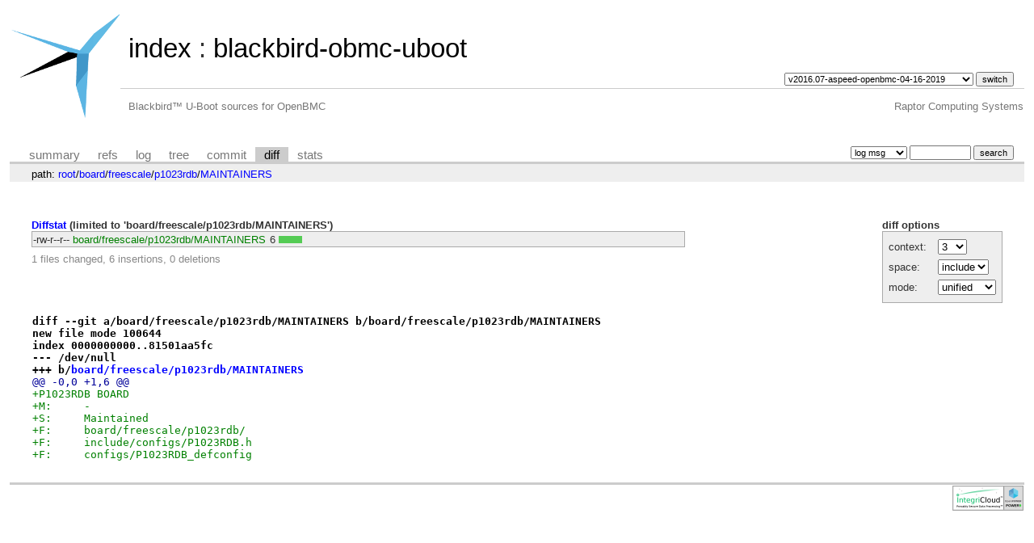

--- FILE ---
content_type: text/html; charset=UTF-8
request_url: https://git.raptorcs.com/git/blackbird-obmc-uboot/diff/board/freescale/p1023rdb/MAINTAINERS?id=93d4334f7f5bc2f0fb580606f0701b2252c6d8d6&id2=51148790f26e42ef1fd4a1a8d056bf0252539525
body_size: 1756
content:
<!DOCTYPE html>
<html lang='en'>
<head>
<title>blackbird-obmc-uboot - Blackbird™ U-Boot sources for OpenBMC</title>
<meta name='generator' content='cgit v1.2.3'/>
<meta name='robots' content='index, nofollow'/>
<link rel='stylesheet' type='text/css' href='/cgit-css/cgit.css'/>
<link rel='shortcut icon' href='/favicon.ico'/>
<link rel='alternate' title='Atom feed' href='https://git.raptorcs.com/git/blackbird-obmc-uboot/atom/board/freescale/p1023rdb/MAINTAINERS?h=v2016.07-aspeed-openbmc-04-16-2019' type='application/atom+xml'/>
</head>
<body>
<div id='cgit'><table id='header'>
<tr>
<td class='logo' rowspan='2'><a href='/git/'><img src='/raptorcs_logo.png' alt='cgit logo'/></a></td>
<td class='main'><a href='/git/'>index</a> : <a href='/git/blackbird-obmc-uboot/'>blackbird-obmc-uboot</a></td><td class='form'><form method='get'>
<input type='hidden' name='id' value='93d4334f7f5bc2f0fb580606f0701b2252c6d8d6'/><input type='hidden' name='id2' value='51148790f26e42ef1fd4a1a8d056bf0252539525'/><select name='h' onchange='this.form.submit();'>
<option value='v2016.07-aspeed-openbmc-04-16-2019' selected='selected'>v2016.07-aspeed-openbmc-04-16-2019</option>
<option value='v2016.07-aspeed-openbmc-04-16-2019-i2c'>v2016.07-aspeed-openbmc-04-16-2019-i2c</option>
</select> <input type='submit' value='switch'/></form></td></tr>
<tr><td class='sub'>Blackbird™ U-Boot sources for OpenBMC</td><td class='sub right'>Raptor Computing Systems</td></tr></table>
<table class='tabs'><tr><td>
<a href='/git/blackbird-obmc-uboot/'>summary</a><a href='/git/blackbird-obmc-uboot/refs/?id=93d4334f7f5bc2f0fb580606f0701b2252c6d8d6'>refs</a><a href='/git/blackbird-obmc-uboot/log/board/freescale/p1023rdb/MAINTAINERS'>log</a><a href='/git/blackbird-obmc-uboot/tree/board/freescale/p1023rdb/MAINTAINERS?id=93d4334f7f5bc2f0fb580606f0701b2252c6d8d6'>tree</a><a href='/git/blackbird-obmc-uboot/commit/board/freescale/p1023rdb/MAINTAINERS?id=93d4334f7f5bc2f0fb580606f0701b2252c6d8d6'>commit</a><a class='active' href='/git/blackbird-obmc-uboot/diff/board/freescale/p1023rdb/MAINTAINERS?id=93d4334f7f5bc2f0fb580606f0701b2252c6d8d6&amp;id2=51148790f26e42ef1fd4a1a8d056bf0252539525'>diff</a><a href='/git/blackbird-obmc-uboot/stats/board/freescale/p1023rdb/MAINTAINERS'>stats</a></td><td class='form'><form class='right' method='get' action='/git/blackbird-obmc-uboot/log/board/freescale/p1023rdb/MAINTAINERS'>
<input type='hidden' name='id' value='93d4334f7f5bc2f0fb580606f0701b2252c6d8d6'/><input type='hidden' name='id2' value='51148790f26e42ef1fd4a1a8d056bf0252539525'/><select name='qt'>
<option value='grep'>log msg</option>
<option value='author'>author</option>
<option value='committer'>committer</option>
<option value='range'>range</option>
</select>
<input class='txt' type='search' size='10' name='q' value=''/>
<input type='submit' value='search'/>
</form>
</td></tr></table>
<div class='path'>path: <a href='/git/blackbird-obmc-uboot/diff/?id=93d4334f7f5bc2f0fb580606f0701b2252c6d8d6&amp;id2=51148790f26e42ef1fd4a1a8d056bf0252539525'>root</a>/<a href='/git/blackbird-obmc-uboot/diff/board?id=93d4334f7f5bc2f0fb580606f0701b2252c6d8d6&amp;id2=51148790f26e42ef1fd4a1a8d056bf0252539525'>board</a>/<a href='/git/blackbird-obmc-uboot/diff/board/freescale?id=93d4334f7f5bc2f0fb580606f0701b2252c6d8d6&amp;id2=51148790f26e42ef1fd4a1a8d056bf0252539525'>freescale</a>/<a href='/git/blackbird-obmc-uboot/diff/board/freescale/p1023rdb?id=93d4334f7f5bc2f0fb580606f0701b2252c6d8d6&amp;id2=51148790f26e42ef1fd4a1a8d056bf0252539525'>p1023rdb</a>/<a href='/git/blackbird-obmc-uboot/diff/board/freescale/p1023rdb/MAINTAINERS?id=93d4334f7f5bc2f0fb580606f0701b2252c6d8d6&amp;id2=51148790f26e42ef1fd4a1a8d056bf0252539525'>MAINTAINERS</a></div><div class='content'><div class='cgit-panel'><b>diff options</b><form method='get'><input type='hidden' name='id' value='93d4334f7f5bc2f0fb580606f0701b2252c6d8d6'/><input type='hidden' name='id2' value='51148790f26e42ef1fd4a1a8d056bf0252539525'/><table><tr><td colspan='2'/></tr><tr><td class='label'>context:</td><td class='ctrl'><select name='context' onchange='this.form.submit();'><option value='1'>1</option><option value='2'>2</option><option value='3' selected='selected'>3</option><option value='4'>4</option><option value='5'>5</option><option value='6'>6</option><option value='7'>7</option><option value='8'>8</option><option value='9'>9</option><option value='10'>10</option><option value='15'>15</option><option value='20'>20</option><option value='25'>25</option><option value='30'>30</option><option value='35'>35</option><option value='40'>40</option></select></td></tr><tr><td class='label'>space:</td><td class='ctrl'><select name='ignorews' onchange='this.form.submit();'><option value='0' selected='selected'>include</option><option value='1'>ignore</option></select></td></tr><tr><td class='label'>mode:</td><td class='ctrl'><select name='dt' onchange='this.form.submit();'><option value='0' selected='selected'>unified</option><option value='1'>ssdiff</option><option value='2'>stat only</option></select></td></tr><tr><td/><td class='ctrl'><noscript><input type='submit' value='reload'/></noscript></td></tr></table></form></div><div class='diffstat-header'><a href='/git/blackbird-obmc-uboot/diff/?id=93d4334f7f5bc2f0fb580606f0701b2252c6d8d6&amp;id2=51148790f26e42ef1fd4a1a8d056bf0252539525'>Diffstat</a> (limited to 'board/freescale/p1023rdb/MAINTAINERS')</div><table summary='diffstat' class='diffstat'><tr><td class='mode'>-rw-r--r--</td><td class='add'><a href='/git/blackbird-obmc-uboot/diff/board/freescale/p1023rdb/MAINTAINERS?id=93d4334f7f5bc2f0fb580606f0701b2252c6d8d6&amp;id2=51148790f26e42ef1fd4a1a8d056bf0252539525'>board/freescale/p1023rdb/MAINTAINERS</a></td><td class='right'>6</td><td class='graph'><table summary='file diffstat' width='6%'><tr><td class='add' style='width: 100.0%;'/><td class='rem' style='width: 0.0%;'/><td class='none' style='width: 0.0%;'/></tr></table></td></tr>
</table><div class='diffstat-summary'>1 files changed, 6 insertions, 0 deletions</div><table summary='diff' class='diff'><tr><td><div class='head'>diff --git a/board/freescale/p1023rdb/MAINTAINERS b/board/freescale/p1023rdb/MAINTAINERS<br/>new file mode 100644<br/>index 0000000000..81501aa5fc<br/>--- /dev/null<br/>+++ b/<a href='/git/blackbird-obmc-uboot/tree/board/freescale/p1023rdb/MAINTAINERS?id=93d4334f7f5bc2f0fb580606f0701b2252c6d8d6'>board/freescale/p1023rdb/MAINTAINERS</a></div><div class='hunk'>@@ -0,0 +1,6 @@</div><div class='add'>+P1023RDB BOARD</div><div class='add'>+M:	-</div><div class='add'>+S:	Maintained</div><div class='add'>+F:	board/freescale/p1023rdb/</div><div class='add'>+F:	include/configs/P1023RDB.h</div><div class='add'>+F:	configs/P1023RDB_defconfig</div></td></tr></table></div> <!-- class=content -->
<table width=100%>
	<tr>
		<td align=right>
			<A HREF="https://www.integricloud.com/"><IMG SRC="/integricloud_logo_ppc64.png" BORDER=0 ALT="OpenPOWER on IntegriCloud"></A>
		</td>
	</tr>
</table>
</div> <!-- id=cgit -->
</body>
</html>
